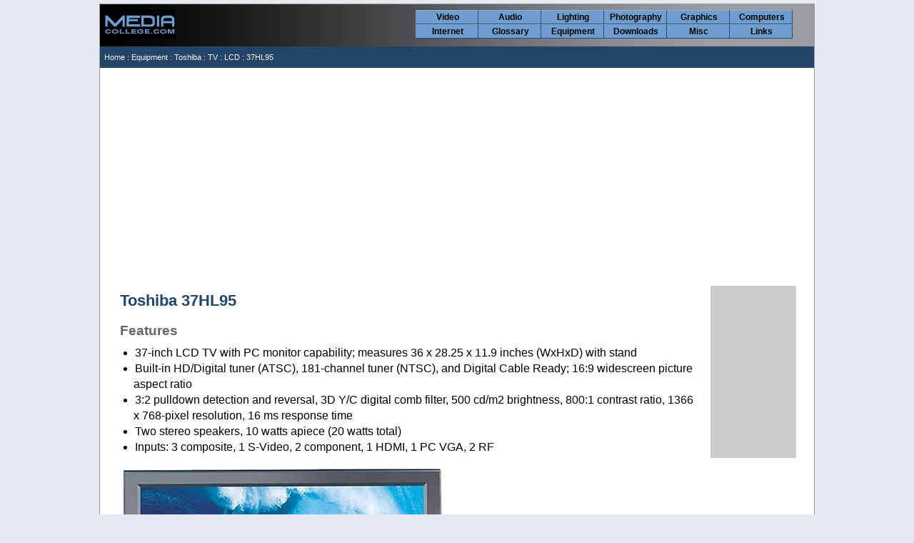

--- FILE ---
content_type: text/html
request_url: https://www.mediacollege.com/equipment/toshiba/tv/lcd/37hl95.html
body_size: 1792
content:
<!DOCTYPE html>
<!-- ssi1 -->
<html lang="en">
<head>
<meta charset="UTF-8">
<meta name="viewport" content="width=device-width, initial-scale=1.0, maximum-scale=2.0, user-scalable=yes">
<link href="/home/include/master.css" rel="stylesheet" type="text/css">
<script src="/home/include/master.js"></script>
<link rel="shortcut icon" type="image/png" href="/favicon.ico">
<!-- / ssi1 -->
<title>Toshiba 37HL95</title>
<meta name="description" content="Information about the Toshiba 37HL95 37-inch LCD television.">
<meta name="keywords" content="toshiba, 37HL95">
<!-- ssi2 -->
</head>
<body><div id="boundary"><div id="header"><div id="hlogo"><a href="/" target="_top"><img src="/images/ihome/homebtn.png" id="home" width="100" height="40" alt="Home"></a></div><div id="mc_mobilemenu" onclick="mc_menu();">MENU</div><div id="nav"><ul><li><a href="/video/">Video</a></li><li><a href="/audio/">Audio</a></li><li><a href="/lighting/">Lighting</a></li><li><a href="/photography/">Photography</a></li><li><a href="/graphics/">Graphics</a></li><li><a href="/computer/">Computers</a></li><li><a href="/internet/">Internet</a></li><li><a href="/glossary/">Glossary</a></li><li><a href="/equipment/">Equipment</a></li><li><a href="/downloads/">Downloads</a></li><li><a href="/misc/">Misc</a></li><li><a href="/links/">Links</a></li></ul></div></div>
<div id="bc"><div id="bc1"><a href="/">Home</a> : 
<!-- / ssi2 -->
<a href="/equipment/">Equipment</a> : <a href="/equipment/toshiba/">Toshiba</a> : <a href="/equipment/toshiba/tv/">TV</a> : <a href="/equipment/toshiba/tv/lcd/">LCD</a> : 37HL95
<!-- ssi3 -->
<div id="bc2">
</div>
</div>
</div>
<div id="content">
<!-- / ssi3 -->


<!-- Amazon -->
<div class="amazon">
<iframe src="http://rcm.amazon.com/e/cm?t=mediacollegecom&o=1&p=8&l=as1&asins=B000AREGUS&=1&fc1=000000&IS2=1&lt1=_blank&lc1=0000ff&bc1=000000&bg1=ffffff&f=ifr" style="width:120px;height:240px;" scrolling="no" marginwidth="0" marginheight="0" frameborder="0"></iframe>
</div>
<!-- / Amazon -->

<h1 class="eq_item_h1">Toshiba 37HL95</h1>
<!--#include virtual="/home/include/ssi_eq_manualnotavailable.txt"-->
<h2>Features</h2>
<ul>
<li>37-inch LCD TV with PC monitor capability; measures 36 x 28.25 x 11.9 inches (WxHxD) with stand</li>
<li>Built-in HD/Digital tuner (ATSC), 181-channel tuner (NTSC), and Digital Cable Ready; 16:9 widescreen picture aspect ratio</li>
<li>3:2 pulldown detection and reversal, 3D Y/C digital comb filter, 500 cd/m2 brightness, 800:1 contrast ratio, 1366 x 768-pixel resolution, 16 ms response time</li>
<li>Two stereo speakers, 10 watts apiece (20 watts total)</li>
<li>Inputs: 3 composite, 1 S-Video, 2 component, 1 HDMI, 1 PC VGA, 2 RF</li>
</ul>
<p align="center"><img src="images/37hl95.jpg" alt="Toshiba 37HL95" width="456" height="382"></p>
<h3>Specifications</h3>

<table class="spectable" width="690" border="1" cellspacing="0" cellpadding="4" bordercolor="#CCCCCC" bordercolorlight="#F5F5F5">
<tr><td class="specname">Display Technology:</td><td class="specvalue">TFT active matrix</td></tr>
<tr><td class="specname">Display Size:</td><td class="specvalue">37 inches</td></tr>
<tr><td class="specname">Display Color Support:</td><td class="specvalue">Color</td></tr>
<tr><td class="specname">Image Aspect Ratio:</td><td class="specvalue">16:9</td></tr>
<tr><td class="specname">HDTV Compatible:</td><td class="specvalue">Y</td></tr>
<tr><td class="specname">Channel Labeling:</td><td class="specvalue">Y</td></tr>
<tr><td class="specname">Parental Lock:</td><td class="specvalue">Y</td></tr>
<tr><td class="specname">Audio Output Mode:</td><td class="specvalue">Stereo</td></tr>
<tr><td class="specname">Speakers Included:</td><td class="specvalue">2 speakers</td></tr>
<tr><td class="specname">Width:</td><td class="specvalue">36.09 inches</td></tr>
<tr><td class="specname">Depth:</td><td class="specvalue">11.8 inches</td></tr>
<tr><td class="specname">Height:</td><td class="specvalue">26.43 inches</td></tr>
<tr><td class="specname">Weight:</td><td class="specvalue">72.0 pounds</td></tr>
</table>

<h2>User Manual</h2>
<p>To locate an operating manual see our database of <a href="/equipment/">Toshiba user manuals</a>.</p>
<!-- ssi4 -->
</div>
<div style="clear:both;height:20px;"></div>
<div style="clear:both;width:100%;min-height:65px;margin-top:20px;padding:0px 0px 20px 0px;">

<script async src="https://pagead2.googlesyndication.com/pagead/js/adsbygoogle.js?client=ca-pub-9498124618136592"
     crossorigin="anonymous"></script>
<!-- MediaCollege Footer -->
<ins class="adsbygoogle"
     style="display:block"
     data-ad-client="ca-pub-9498124618136592"
     data-ad-slot="7996166243"
     data-ad-format="auto"
     data-full-width-responsive="true"></ins>
<script>
     (adsbygoogle = window.adsbygoogle || []).push({});
</script>

<div class="mc_clearboth"></div>

<script>
if (typeof mc_page_author!='undefined' && typeof mc_pageinfo!='undefined') {
	mc_pageinfo(mc_page_author,mc_page_published,mc_page_updated);
}
</script>
</div>
<div id="footer">
<div id="ft1"><a href="/">MediaCollege.com</a> - <a href="/home/">About Us</a> - <a href="/home/contact/">Contact Us</a></div>
<div id="ft2">All content is © Copyright MediaCollege.com except where stated otherwise. Usage is subject to <a href="/home/terms.html">Terms &amp; Conditions</a>.</div>

</div>

</div>
</body>
</html>
<!-- / ssi4 -->

--- FILE ---
content_type: text/html; charset=utf-8
request_url: https://www.google.com/recaptcha/api2/aframe
body_size: 267
content:
<!DOCTYPE HTML><html><head><meta http-equiv="content-type" content="text/html; charset=UTF-8"></head><body><script nonce="t7NsSl41JyEXy57cqxmVjg">/** Anti-fraud and anti-abuse applications only. See google.com/recaptcha */ try{var clients={'sodar':'https://pagead2.googlesyndication.com/pagead/sodar?'};window.addEventListener("message",function(a){try{if(a.source===window.parent){var b=JSON.parse(a.data);var c=clients[b['id']];if(c){var d=document.createElement('img');d.src=c+b['params']+'&rc='+(localStorage.getItem("rc::a")?sessionStorage.getItem("rc::b"):"");window.document.body.appendChild(d);sessionStorage.setItem("rc::e",parseInt(sessionStorage.getItem("rc::e")||0)+1);localStorage.setItem("rc::h",'1763245083294');}}}catch(b){}});window.parent.postMessage("_grecaptcha_ready", "*");}catch(b){}</script></body></html>

--- FILE ---
content_type: text/css
request_url: https://www.mediacollege.com/home/include/master.css
body_size: 2899
content:
div, dl, dt, dd, ul, ol, li, h1, h2, h3, h4, h5, h6, pre, form, fieldset, input, blockquote, table, tr, th{margin:0px;padding:0px;}
html{overflow-y:scroll;}
html, body{color:#000000;background-color:#E4EAEF;font-family:Arial, Helvetica, Verdana, Sans;font-size:1em;margin:0px;padding:2px 2px 10px 2px;}
h1{font-size:1.4em;font-weight:bold;color:#666;padding:13px 0 8px 0;clear:left;}
h2{font-size:1.2em;font-weight:bold;color:#666;padding:10px 0 6px 0;}
h3{font-size:1.2em;font-weight:bold;color:#666;padding:10px 0 6px 0;padding-bottom:0;}
h4{font-size:1.1em;font-weight:bold;color:#666;padding:10px 0 6px 0;}
h5{font-size:1.1em;font-weight:bold;color:#666;padding:10px 0 6px 0;}
a:link{text-decoration: none;color: #0033CC;}
a:visited{text-decoration:none;color:#660099;}
a:hover{color:#F00000;text-decoration:underline;}
a:active{text-decoration:underline;}
hr{border:0;height:1px;color:#CCC;background-color:#CCC;}
img{border:none;}
.par-hilight{background-color:#fdfddf;border:1px #CCC solid;padding:8px;}
.hilight{color:#F00;font-weight:bold;}
.imgleft1 {width:100%;float:left;margin:0px 0px 20px 0px;}
.imgleft1img {float:left;margin-right:20px;margin-bottom:5px;}
.imgleft1desc{float:left;padding-right:10px;max-width:660px;}
.imgleft1desc p {margin-top:0px;}
p{text-align:left;padding:0px;margin:14px 0px 14px 0px;}
ul, ol{padding:0px 2px 0px 5px;margin:3px 3px 10px 14px;line-height:1.4em;text-indent:2px;list-style-position:outside;text-align:left;}
form{margin:0;padding:0;display:inline;}
input, select, textarea{font:1em arial, helvetica, sans-serif;padding:0px;margin:0px;font-style:normal;}
textarea{line-height:1.25;}
label{cursor:pointer;}
#boundary{border:1px solid #999;background-color:#fff;padding:0px;max-width:1000px;margin:1px auto;}
#content{clear:both;padding:0px 25px 40px 28px;}
div#header{background:url(/images/ihome/headerbg.png) #292929 top left repeat;padding:8px 0px 7px 0px;margin:0;display:table;width:100%;}
div#hlogo{float:left;margin:0px 0px 0px 4px;padding:0px 0px 0px 2px;}
div#nav{max-width:550px;color:#000000;padding:0;margin:0px 8px 0px 0px;float:right;list-style-type:none;}
#nav ul{margin:0;padding:0;}
#nav li{width:77px;text-align:center;list-style-type:none;font-size:9pt;line-height:14pt;float:left;margin:0 0 0px 0px;padding:0px 5px 0px 5px;color:#000000;background-color:#6E9ECF;border-top:1px solid #88B0D7;border-bottom:1px solid #264D73;border-right:1px solid #264D73;font-family:Arial, Helvetica, Verdana, Sans;font-weight:bold;}
#nav li a{text-decoration:none;color:#000000;display:block;}
#nav li:hover{background-color:#9CBDDE;}
#nav li:hover a{background-color:#9CBDDE;}
div#bc{clear:both;background-color:#224568;font-family:Verdana, Helvetica, Arial, Sans;font-size:11px;color:#F5F5F5;font-weight:normal;text-decoration:none;line-height:2;margin:0px;padding:4px 8px 4px 6px;}
#bc a{color:#F5F5F5;text-decoration:none;}
#bc a:hover, #bc a:visited:hover{color:#33ff33;text-decoration:none;}
div#bc1{display:inline;padding:0px;}
div#bc2{display:inline;padding:0px;float:right;text-align:right;background-color:#224568;min-height:24px;}
.l2_h1{font-size:13pt;font-family:Verdana, Arial, Helvetica, sans-serif;color:#003300;text-decoration:none;font-weight:normal;vertical-align:middle;margin:0px 0px 5px 9px;}
.heading1{background:#E4EAEF;font-size:13pt;font-family:Verdana, Arial, Helvetica, sans-serif;color:#003300;text-decoration:none;line-height:1;min-height:50px;}
a.heading1{background:#E4EAEF;font-size:13pt;font-family:Verdana, Arial, Helvetica, sans-serif;color:#003300;text-decoration:none;line-height:1;}
a.heading1:visited{background:#E4EAEF;font-size:13pt;font-family:Verdana, Arial, Helvetica, sans-serif;color:#003300;text-decoration:none;line-height:1;}
a.heading1:hover{background:#E4EAEF;font-size:13pt;font-family:Verdana, Arial, Helvetica, sans-serif;color:#003300;text-decoration:none;line-height:1;}
a.l2_interlink{float:right;font-size:10px;font-family:Verdana, Arial, Helvetica, sans-serif;text-decoration:none;margin:20px 9px 0px 4px;}
.interlink{font-size:10px;text-align:right;float:right;position:relative;}
.block_container{clear:both;text-align:center;width:100%;width:102%;}
/* blocks 1 & 2 deprecated */
.block1{float:left;width:95%;clear:both;padding:5px 5px 5px 7px;margin:4px 0px 6px 0px;background-color:#F8F8F8;border:1px solid #EEEEEE;}
.block2{float:right;width:95%;clear:both;padding:5px 5px 5px 7px;margin:4px 0px 6px 0px;background-color:#F8F8F8;border:1px solid #EEEEEE;}
.block3{float:left;min-height:68px;width:465px;margin:4px 12px 6px 0px;background-color:#F8F8F8;text-align:left;border:1px solid #EEEEEE;}
.block3inner{padding:5px 7px 5px 7px;}
.blcimg{margin:0px 0px 0px 5px;float:right;}
.h2tutorial{font-size:11pt;font-family:Arial, Helvetica, sans-serif, Verdana;font-weight:bold;color:#0033CC;text-decoration:none;line-height:1;}
a.h2tutorial{text-decoration:none;}
div#pagenav{font-size:0.9em;text-align:center;background:#F3F3F3;padding:5px 5px 8px 5px;margin:10px 17px 2px 17px;}
.border1{border:1px solid #999;}
.mc_block_left{float:left;margin:0px 20px 20px 0px;}
.mc_block_right{float:right;margin:0px 0px 20px 30px;}
.mc_block_center{margin:0px auto 0px auto;display:block;text-align:center;}
.img_block{margin:0px auto 0px auto;display:block;}/* deprecated - replaced by mc_block_center*/
.mc_clearboth{clear:both;height:1px;}
.code1 {background:#EEEEEE;border:1px dashed #CCCCCC;border-left:10px solid #CCCCCC;font-family:"Courier";font-size:12px;margin:0px 10px 0px 20px;padding:6px;overflow:hidden;}
.code1_change{color:#F00;}
.codeinline{background:#EFEFEF;font-family:Verdana, Helvetica, Arial;color:#000000;font-weight:normal;text-decoration:none;padding:0px 3px 0px 3px;}
.code2{font-family:Verdana, Helvetica, Arial;font-size:11px;color:#0000CC;font-weight:bold;text-decoration:none;line-height:1.4}
.code3{font-family:Verdana, Helvetica, Arial;font-size:11px;color:#000000;font-weight:bold;text-decoration:none;line-height:1.4}
.userinput{font-family:Verdana, Helvetica, Arial;font-size:11px;color:#003761;font-weight:bold;text-decoration:none;line-height:1.4}
.filename{font-family:mono, sans-serif;font-size:12px;color:#001E33;font-weight:bold;text-decoration:none;line-height:1.4}
.prompt{font-family:"Courier New","Courier","mono";font-size:14px;color:#FFFFFF;text-align:left;text-decoration:none;background-color:#333333;margin:5px 5px 25px 5px;padding:10px 12px 10px 12px;width:90%;border:2px solid #666666;}
.image{font-size:0.8em;}
.ip{overflow:hidden;margin:0px;padding:0px;}
.footnote{font-size:10px;}
.footnotelink{font-size:0.5em;position:relative;bottom:0.7em;padding:0px 0px 0px 2px;}
.pageinfo{text-align:center;margin:15px auto 4px auto;font-size:0.8em;color:#666666;}
.pageinfo1{font-size:11px;}
.pageinfo2{float:right;margin:10px 0px 5px 20px;text-align:right;font-size:0.7em;color:#999999;width:200px;}
.pageinfo3{clear:both;padding:0px 5px 3px 10px;font-size:0.7em;color:#666666;}
.pageinfo4{clear:both;padding:10px 0px 3px 0px;font-size:0.7em;color:#666666;}
.pageinfo4 a:link, .pageinfo4 a:visited{color: #7894BC;}
.quote1{background-color:#FBFFFB;padding:7px;border:1px solid #CCCCCC;}
a[rel~="external"]{padding:0 15px 0 0;margin-right:2px;background:url(/images/icons/external-link2.gif) no-repeat right center;}
a[rel~="vid1"]{padding:0 15px 0 0;margin-right:2px;background:url(/images/icons/vid1.gif) no-repeat right center;}
.spacer{float:left;height:4px;}
.spacer2{float:left;height:2px;}
div#pagesub{clear:left;}
div#pagesubr{clear:right;}
a.topnav{float:left;width:88px;height:12px;font-family:Arial, Tahoma, Sans;font-size:12px;font-weight:bold;text-align:left;text-decoration:none;letter-spacing:1px;background-color:#6E9ECF;color:#000000;margin:0px 0px 0px 0px;padding:2px 3px 4px 6px;border-top:1px solid #88B0D7;border-bottom:1px solid #264D73;border-right:1px solid #264D73;}
a.topnav:link{float:left;width:88px;height:12px;font-family:Arial, Tahoma, Sans;font-size:12px;font-weight:bold;text-align:left;text-decoration:none;background-color:#6E9ECF;color:#000000;margin:0px 0px 0px 0px;padding:2px 3px 4px 6px;border-top:1px solid #88B0D7;border-bottom:1px solid #264D73;border-right:1px solid #264D73;}
a.topnav:visited{color:#000000;text-decoration:none;}
a.topnav:hover{color:#000000;background-color:#9CBDDE;text-decoration:none;}
.spectable{background-color:#ffffff;text-align:left;}
.specname{width:130px;vertical-align:top;}
.specvalue{vertical-align:top;}
div#adsense728{text-align:center;}/*? Deprecated */
div#adsense_footer{width:100%;text-align:center;margin-bottom:10px;}
div#adright{background-color:#F3F3F3;width:166px;height:96px;float:right;margin:10px 0px 0px 20px;padding:3px;}
div#adsense_mobile{display:none;}
.adright300x250{float:right;margin:10px 0px 25px 35px;width:302px;height:252px;}
.amazon{float:right;width:120px;height:241px;margin-left:20px;margin-top:5px;background-color:#cccccc;}
div#footer{background-color:#224568;text-align:center;color:#C8C8C8;font-size:11px;text-decoration:none;padding:6px 2px 6px 2px;margin:0;line-height:17px;clear:both;}
div#ft1{font-size:13px;color:#F5F5F5;}
#ft1 a{font-size:13px;color:#BAD8E4;text-decoration:none;}
#ft1 a:hover{color:#33ff33;}
#ft1 a:visited{color:#BAD8E4;}
#ft1 a:visited:hover{color:#33ff33;}
div#ft2{color:#E6E6E6;}
#ft2 a{color:#BAD8E4;text-decoration:none;}
#ft2 a:hover{color:#33ff33;}
#ft2 a:visited{color:#BAD8E4;}
#ft2 a:visited:hover{color:#33ff33;}
div#ft3{}
#mc_social{clear:both;width:100%;height:20px;margin-top:6px;text-align:center;}
.sm1 {display:inline-block;width:32%;}
.fsearch1{background-color:#E8E6E1;width:90px;font-size:8pt;font-family:Arial;font-style:normal;padding:0px 0px 0px 0px;margin:0px 0px 0px 0px;}
.fsearch2{color:#000000;background-color:#cccccc;width:50px;font-size:8pt;font-family:Arial;font-style:normal;padding:0px 0px 0px 0px;margin:0px 0px 0px 0px;}
div#bookmarks{padding:0;margin:35px auto 25px auto;font-size:0.9em;}
.bm_ico{margin:0px 5px 0px 5px;}
.eq_item_h1 {color:#224568;}
.eq_ManualAvailable {margin: 0px 0px 16px 0px;}
.eq_ManualAvailable img {width:40px;height:40px;margin:0px 10px 0px 0px;vertical-align:middle;}
#legacy{padding:8px;background:#0CF;text-align:center;}
/* Mobile */
.max100 {max-width:100%;}
#mc_mobilemenu{display:none;cursor:s-resize;margin-top:2px;}
.mc_devices{}
.mc_desktop{display:block;}
.mc_mobile{display:none;}/*Deprecated*/
.mc_mobile_only{display:none;}
.mc_mobile_displaynone{}
.mc_mobile_displayinline{display:none;}
.mc_mobile_block{}
.mc_mobile_clear{}
.mc_mobile_nofloat{}
.mc_mobile_nomargin{}
.get_app{clear:both;text-align:center;margin:26px 0px 0px 0px;}

@media (max-width:480px) {
html, body{font-size:1em;margin:0px;padding:0px 0px 0px 0px;}
div#mc_mobilemenu {display:block;float:right;margin-right:8px;width:100px;height:32px;background-color:#CCC;border-top: 2px solid #F4F4F4;border-right:2px solid #666;border-bottom: 2px double #666;border-left:2px solid #E6E6E6;text-align:center;font-size:1.2em;line-height:32px;}
div#content{padding:0px 8px 40px 8px;}
h1{font-size:15pt;}
h2{font-size:13pt;}
h3{font-size:11pt;}
h4{font-size:10pt;}
h5{font-size:11pt;}
div#nav{display:none;}
div#nav li{width:90px;list-style-type:none;font-size:10pt;line-height:16pt;padding:2px 5px 2px 5px;}
div#bc{clear:both;background:#224568;font-family:Verdana, Helvetica, Arial, Sans;font-size:11px;color:#F5F5F5;font-weight:normal;text-decoration:none;line-height:2;margin:0px;padding:4px 8px 4px 6px;}
div#bc2{float:none;text-align:left;padding:0px 8px 2px 8px;}
div#adsense728{display:none;}
div#adright{display:none;}
.adright300x250{display:none;}
div#adsense_mobile{display:block;margin:0px auto 0px auto;width:320px;}
.sm1 {display:inline-block;width:30%;text-align:center;}
.block3{width:98%;}
.mc_devices img{max-width:100%;}
.mc_desktop{display:none;}
.mc_mobile_only{display:block;}
.mc_mobile{display:block;}/*Deprecated*/
.mc_mobile_displaynone{display:none;}
.mc_mobile_displayinline{display:inline;}
.mc_mobile_block{display:block;}
.mc_mobile_block img{max-width:100%;}
.mc_mobile_clear{clear:both;}
.mc_mobile_clearleft{clear:left;}
.mc_mobile_nofloat{float:none;}
.mc_mobile_nomargin{margin:0;}
}

@media print{
html, body{background-color:#FFFFFF;font-size:12pt;}
a:visited{color:#0033CC;}
div#header{background:none;background-color:#FFFFFF;display:inline;}
div#nav{display:none;}
div#nav{display:none;}
div#bc{clear:none;float:left;background-color:#FFFFFF;font-family:Verdana, Helvetica, Arial, Sans;font-size:7pt;line-height:normal;color:#000000;font-weight:normal;text-decoration:none;padding:0;margin:4px 0px 4px 8px;}
#bc a{color:#000000;text-decoration:none;}
div#bc2{display:none;}
div#content{padding-top:10pt;border-top:1px solid #999;}
div#adsense728{display:none;}
div#adright{display:none;}
.adright300x250{display:none;}
div#footer{background-color:#FFFFFF;color:#999999;}
div#ft1{display:none;}
div#ft2{display:none;}
div#ft3{display:none;}
div #footer:after{content:" � Copyright Wavelength Media (www.wavelength.co.nz) except where stated otherwise. Conditions of use: www.mediacollege.com/home/terms.html "}
}

--- FILE ---
content_type: text/javascript
request_url: https://www.mediacollege.com/home/include/master.js
body_size: 321
content:
function mc_pageinfo(author,published,updated) {
	document.write('<div class="pageinfo">');
	if (author) {
		if (author == "Commissioned") {
			document.write('Author: <a href="/home/team/commissioned.html">Commissioned</a>');
			} else if (author == "Dave Owen") {
			document.write('Author: <a href="/home/team/dave-owen.html">Dave Owen</a>');
			} else {
			document.write('Author: ' + author);
			}
		if (published || updated) {
			document.write(', ');
		}
	}
	if (published) {
		document.write('First published: ' + published);
		if (updated) {
			document.write(', ');
		}
	}
	if (updated) {
		document.write('Last updated: ' + updated);
	}
	document.write('</div>');
}
// Mobile
function mc_menu() {
   var mc_nav = document.getElementById('nav');
   if (mc_nav.style.display == 'block') {
      mc_nav.style.display='none';
   } else {
      mc_nav.style.display='block';
   }
}
// Resize Images

function resizeImg(id) {
/*   var img = document.getElementById(id);
   var imgwidth = img.style.pixelWidth;
   if (imgwidth > viewPortWidth*0.93) {
      img.style.width = (viewPortWidth*0.9) + "px";
      img.style.height = 'auto';
   }*/
}